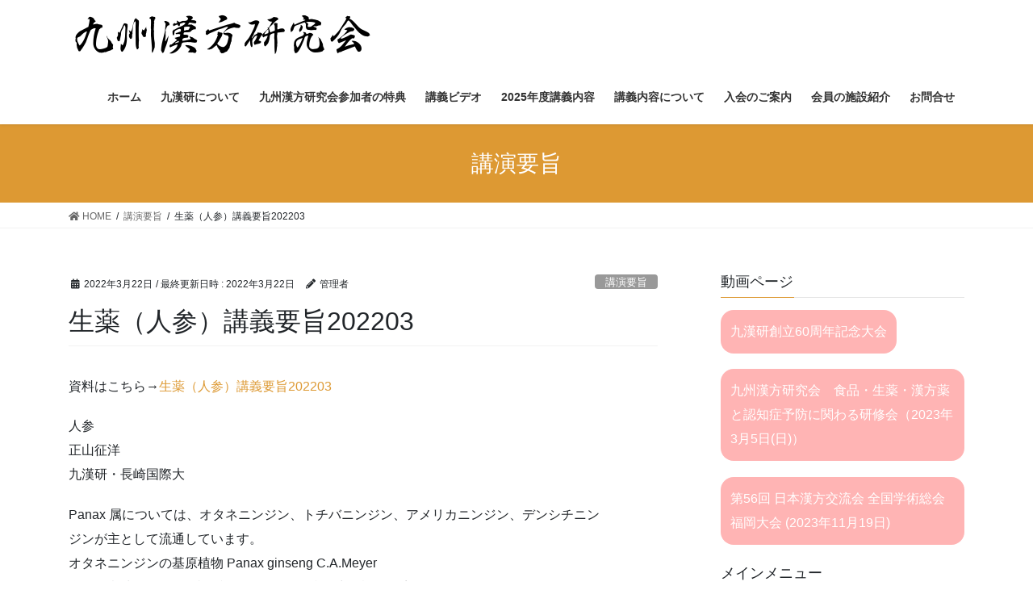

--- FILE ---
content_type: text/html; charset=UTF-8
request_url: https://kyushu-kampo.info/2022/03/22/202203shoyama/
body_size: 17412
content:
<!DOCTYPE html>
<html lang="ja">
<head>
<meta charset="utf-8">
<meta http-equiv="X-UA-Compatible" content="IE=edge">
<meta name="viewport" content="width=device-width, initial-scale=1">
<title>生薬（人参）講義要旨202203 | 九州漢方研究会</title>
<meta name='robots' content='max-image-preview:large' />
<meta name="keywords" content="漢方、勉強会、漢方薬局、漢方医学、漢方研究、福岡漢方、九州漢方" />
<link rel='dns-prefetch' href='//s.w.org' />
<link rel='dns-prefetch' href='//v0.wordpress.com' />
<link rel='dns-prefetch' href='//i0.wp.com' />
<link rel='dns-prefetch' href='//c0.wp.com' />
<link rel="alternate" type="application/rss+xml" title="九州漢方研究会 &raquo; フィード" href="https://kyushu-kampo.info/feed/" />
<link rel="alternate" type="application/rss+xml" title="九州漢方研究会 &raquo; コメントフィード" href="https://kyushu-kampo.info/comments/feed/" />
<meta name="description" content="資料はこちら→生薬（人参）講義要旨202203人参正山征洋九漢研・長崎国際大Panax 属については、オタネニンジン、トチバニンジン、アメリカニンジン、デンシチニンジンが主として流通しています。オタネニンジンの基原植物 Panax ginseng C.A.Meyer学名の意味 Panax: 万病に効く ginseng:人参の中国語の発音からC.A.Meyer: 命名者名神農本草経 上薬意釈神農本草経(浜田、小曾戸著)" />		<script type="text/javascript">
			window._wpemojiSettings = {"baseUrl":"https:\/\/s.w.org\/images\/core\/emoji\/13.1.0\/72x72\/","ext":".png","svgUrl":"https:\/\/s.w.org\/images\/core\/emoji\/13.1.0\/svg\/","svgExt":".svg","source":{"concatemoji":"https:\/\/kyushu-kampo.info\/wp-includes\/js\/wp-emoji-release.min.js?ver=5.8.12"}};
			!function(e,a,t){var n,r,o,i=a.createElement("canvas"),p=i.getContext&&i.getContext("2d");function s(e,t){var a=String.fromCharCode;p.clearRect(0,0,i.width,i.height),p.fillText(a.apply(this,e),0,0);e=i.toDataURL();return p.clearRect(0,0,i.width,i.height),p.fillText(a.apply(this,t),0,0),e===i.toDataURL()}function c(e){var t=a.createElement("script");t.src=e,t.defer=t.type="text/javascript",a.getElementsByTagName("head")[0].appendChild(t)}for(o=Array("flag","emoji"),t.supports={everything:!0,everythingExceptFlag:!0},r=0;r<o.length;r++)t.supports[o[r]]=function(e){if(!p||!p.fillText)return!1;switch(p.textBaseline="top",p.font="600 32px Arial",e){case"flag":return s([127987,65039,8205,9895,65039],[127987,65039,8203,9895,65039])?!1:!s([55356,56826,55356,56819],[55356,56826,8203,55356,56819])&&!s([55356,57332,56128,56423,56128,56418,56128,56421,56128,56430,56128,56423,56128,56447],[55356,57332,8203,56128,56423,8203,56128,56418,8203,56128,56421,8203,56128,56430,8203,56128,56423,8203,56128,56447]);case"emoji":return!s([10084,65039,8205,55357,56613],[10084,65039,8203,55357,56613])}return!1}(o[r]),t.supports.everything=t.supports.everything&&t.supports[o[r]],"flag"!==o[r]&&(t.supports.everythingExceptFlag=t.supports.everythingExceptFlag&&t.supports[o[r]]);t.supports.everythingExceptFlag=t.supports.everythingExceptFlag&&!t.supports.flag,t.DOMReady=!1,t.readyCallback=function(){t.DOMReady=!0},t.supports.everything||(n=function(){t.readyCallback()},a.addEventListener?(a.addEventListener("DOMContentLoaded",n,!1),e.addEventListener("load",n,!1)):(e.attachEvent("onload",n),a.attachEvent("onreadystatechange",function(){"complete"===a.readyState&&t.readyCallback()})),(n=t.source||{}).concatemoji?c(n.concatemoji):n.wpemoji&&n.twemoji&&(c(n.twemoji),c(n.wpemoji)))}(window,document,window._wpemojiSettings);
		</script>
		<style type="text/css">
img.wp-smiley,
img.emoji {
	display: inline !important;
	border: none !important;
	box-shadow: none !important;
	height: 1em !important;
	width: 1em !important;
	margin: 0 .07em !important;
	vertical-align: -0.1em !important;
	background: none !important;
	padding: 0 !important;
}
</style>
	<link rel='stylesheet' id='vkExUnit_common_style-css'  href='https://kyushu-kampo.info/wp-content/plugins/vk-all-in-one-expansion-unit/assets/css/vkExUnit_style_in_bs.css?ver=9.61.0.0' type='text/css' media='all' />
<style id='vkExUnit_common_style-inline-css' type='text/css'>
:root {--ver_page_top_button_url:url(https://kyushu-kampo.info/wp-content/plugins/vk-all-in-one-expansion-unit/assets/images/to-top-btn-icon.svg);}@font-face {font-weight: normal;font-style: normal;font-family: "vk_sns";src: url("https://kyushu-kampo.info/wp-content/plugins/vk-all-in-one-expansion-unit/inc/sns/icons/fonts/vk_sns.eot?-bq20cj");src: url("https://kyushu-kampo.info/wp-content/plugins/vk-all-in-one-expansion-unit/inc/sns/icons/fonts/vk_sns.eot?#iefix-bq20cj") format("embedded-opentype"),url("https://kyushu-kampo.info/wp-content/plugins/vk-all-in-one-expansion-unit/inc/sns/icons/fonts/vk_sns.woff?-bq20cj") format("woff"),url("https://kyushu-kampo.info/wp-content/plugins/vk-all-in-one-expansion-unit/inc/sns/icons/fonts/vk_sns.ttf?-bq20cj") format("truetype"),url("https://kyushu-kampo.info/wp-content/plugins/vk-all-in-one-expansion-unit/inc/sns/icons/fonts/vk_sns.svg?-bq20cj#vk_sns") format("svg");}
</style>
<link rel='stylesheet' id='wp-block-library-css'  href='https://c0.wp.com/c/5.8.12/wp-includes/css/dist/block-library/style.min.css' type='text/css' media='all' />
<style id='wp-block-library-inline-css' type='text/css'>
.has-text-align-justify{text-align:justify;}
</style>
<link rel='stylesheet' id='mediaelement-css'  href='https://c0.wp.com/c/5.8.12/wp-includes/js/mediaelement/mediaelementplayer-legacy.min.css' type='text/css' media='all' />
<link rel='stylesheet' id='wp-mediaelement-css'  href='https://c0.wp.com/c/5.8.12/wp-includes/js/mediaelement/wp-mediaelement.min.css' type='text/css' media='all' />
<link rel='stylesheet' id='biz-cal-style-css'  href='https://kyushu-kampo.info/wp-content/plugins/biz-calendar/biz-cal.css?ver=2.2.0' type='text/css' media='all' />
<link rel='stylesheet' id='bootstrap-4-style-css'  href='https://kyushu-kampo.info/wp-content/themes/lightning/library/bootstrap-4/css/bootstrap.min.css?ver=4.5.0' type='text/css' media='all' />
<link rel='stylesheet' id='lightning-common-style-css'  href='https://kyushu-kampo.info/wp-content/themes/lightning/assets/css/common.css?ver=13.8.13' type='text/css' media='all' />
<style id='lightning-common-style-inline-css' type='text/css'>
/* vk-mobile-nav */:root {--vk-mobile-nav-menu-btn-bg-src: url("https://kyushu-kampo.info/wp-content/themes/lightning/inc/vk-mobile-nav/package/images/vk-menu-btn-black.svg");--vk-mobile-nav-menu-btn-close-bg-src: url("https://kyushu-kampo.info/wp-content/themes/lightning/inc/vk-mobile-nav/package/images/vk-menu-close-black.svg");--vk-menu-acc-icon-open-black-bg-src: url("https://kyushu-kampo.info/wp-content/themes/lightning/inc/vk-mobile-nav/package/images/vk-menu-acc-icon-open-black.svg");--vk-menu-acc-icon-open-white-bg-src: url("https://kyushu-kampo.info/wp-content/themes/lightning/inc/vk-mobile-nav/package/images/vk-menu-acc-icon-open-white.svg");--vk-menu-acc-icon-close-black-bg-src: url("https://kyushu-kampo.info/wp-content/themes/lightning/inc/vk-mobile-nav/package/images/vk-menu-close-black.svg");--vk-menu-acc-icon-close-white-bg-src: url("https://kyushu-kampo.info/wp-content/themes/lightning/inc/vk-mobile-nav/package/images/vk-menu-close-white.svg");}
</style>
<link rel='stylesheet' id='lightning-design-style-css'  href='https://kyushu-kampo.info/wp-content/themes/lightning/design-skin/origin2/css/style.css?ver=13.8.13' type='text/css' media='all' />
<style id='lightning-design-style-inline-css' type='text/css'>
/* ltg common custom */:root {--vk-menu-acc-btn-border-color:#333;--vk-color-primary:#dd9933;--color-key:#dd9933;--color-key-dark:#dd9933;}.bbp-submit-wrapper .button.submit { background-color:#dd9933 ; }.bbp-submit-wrapper .button.submit:hover { background-color:#dd9933 ; }.veu_color_txt_key { color:#dd9933 ; }.veu_color_bg_key { background-color:#dd9933 ; }.veu_color_border_key { border-color:#dd9933 ; }.btn-default { border-color:#dd9933;color:#dd9933;}.btn-default:focus,.btn-default:hover { border-color:#dd9933;background-color: #dd9933; }.wp-block-search__button,.btn-primary { background-color:#dd9933;border-color:#dd9933; }.wp-block-search__button:focus,.wp-block-search__button:hover,.btn-primary:not(:disabled):not(.disabled):active,.btn-primary:focus,.btn-primary:hover { background-color:#dd9933;border-color:#dd9933; }.btn-outline-primary { color : #dd9933 ; border-color:#dd9933; }.btn-outline-primary:not(:disabled):not(.disabled):active,.btn-outline-primary:focus,.btn-outline-primary:hover { color : #fff; background-color:#dd9933;border-color:#dd9933; }a { color:#337ab7; }
.tagcloud a:before { font-family: "Font Awesome 5 Free";content: "\f02b";font-weight: bold; }
.media .media-body .media-heading a:hover { color:#dd9933; }@media (min-width: 768px){.gMenu > li:before,.gMenu > li.menu-item-has-children::after { border-bottom-color:#dd9933 }.gMenu li li { background-color:#dd9933 }.gMenu li li a:hover { background-color:#dd9933; }} /* @media (min-width: 768px) */.page-header { background-color:#dd9933; }h2,.mainSection-title { border-top-color:#dd9933; }h3:after,.subSection-title:after { border-bottom-color:#dd9933; }ul.page-numbers li span.page-numbers.current,.page-link dl .post-page-numbers.current { background-color:#dd9933; }.pager li > a { border-color:#dd9933;color:#dd9933;}.pager li > a:hover { background-color:#dd9933;color:#fff;}.siteFooter { border-top-color:#dd9933; }dt { border-left-color:#dd9933; }:root {--g_nav_main_acc_icon_open_url:url(https://kyushu-kampo.info/wp-content/themes/lightning/inc/vk-mobile-nav/package/images/vk-menu-acc-icon-open-black.svg);--g_nav_main_acc_icon_close_url: url(https://kyushu-kampo.info/wp-content/themes/lightning/inc/vk-mobile-nav/package/images/vk-menu-close-black.svg);--g_nav_sub_acc_icon_open_url: url(https://kyushu-kampo.info/wp-content/themes/lightning/inc/vk-mobile-nav/package/images/vk-menu-acc-icon-open-white.svg);--g_nav_sub_acc_icon_close_url: url(https://kyushu-kampo.info/wp-content/themes/lightning/inc/vk-mobile-nav/package/images/vk-menu-close-white.svg);}
</style>
<link rel='stylesheet' id='vk-blocks-build-css-css'  href='https://kyushu-kampo.info/wp-content/plugins/vk-all-in-one-expansion-unit/inc/vk-blocks/package/build/block-build.css?ver=0.38.6' type='text/css' media='all' />
<link rel='stylesheet' id='lightning-theme-style-css'  href='https://kyushu-kampo.info/wp-content/themes/lightning_child/style.css?ver=13.8.13' type='text/css' media='all' />
<link rel='stylesheet' id='vk-font-awesome-css'  href='https://kyushu-kampo.info/wp-content/themes/lightning/inc/font-awesome/package/versions/5/css/all.min.css?ver=5.13.0' type='text/css' media='all' />
<link rel='stylesheet' id='social-logos-css'  href='https://c0.wp.com/p/jetpack/10.5.3/_inc/social-logos/social-logos.min.css' type='text/css' media='all' />
<link rel='stylesheet' id='jetpack_css-css'  href='https://c0.wp.com/p/jetpack/10.5.3/css/jetpack.css' type='text/css' media='all' />
<script type='text/javascript' id='jetpack_related-posts-js-extra'>
/* <![CDATA[ */
var related_posts_js_options = {"post_heading":"h4"};
/* ]]> */
</script>
<script type='text/javascript' src='https://c0.wp.com/p/jetpack/10.5.3/_inc/build/related-posts/related-posts.min.js' id='jetpack_related-posts-js'></script>
<script type='text/javascript' src='https://c0.wp.com/c/5.8.12/wp-includes/js/jquery/jquery.min.js' id='jquery-core-js'></script>
<script type='text/javascript' src='https://c0.wp.com/c/5.8.12/wp-includes/js/jquery/jquery-migrate.min.js' id='jquery-migrate-js'></script>
<script type='text/javascript' id='biz-cal-script-js-extra'>
/* <![CDATA[ */
var bizcalOptions = {"holiday_title":"","temp_holidays":"","temp_weekdays":"","eventday_title":"\u7814\u4fee\u4f1a\u958b\u50ac\u65e5","eventday_url":"","eventdays":"2017-04-09\r\n2017-05-14\r\n2017-06-11\r\n2017-07-09\r\n2017-08-27\r\n2017-09-03\r\n2017-10-22\r\n2017-11-12\r\n2017-12-10\r\n2018-01-28\r\n2018-02-25\r\n2018-03-25\r\n2018-04-22\r\n2018-05-27\r\n2018-06-24\r\n2018-07-22\r\n2018-08-26\r\n2018-09-16\r\n2018-10-14\r\n2018-11-11\r\n2018-12-09\r\n2019-01-27\r\n2019-02-24\r\n2019-03-24\r\n2019-04-28\r\n2019-05-26\r\n2019-06-23\r\n2019-07-28\r\n2019-08-25\r\n2019-09-15\r\n2019-10-06\r\n2019-11-10\r\n2019-12-08\r\n2020-01-26\r\n2020-02-23\r\n2020-03-22\r\n2020-04-26\t\r\n2020-05-24\t\r\n2020-06-28\t\r\n2020-07-26\t\r\n2020-08-23\t\r\n2020-09-13\t\r\n2020-10-11\t\r\n2020-11-08\t\r\n2020-12-13\t\r\n2021-01-24\t\r\n2021-02-28\t\r\n2021-03-28\r\n2021-04-25\r\n2021-05-23\r\n2021-06-27\r\n2021-07-25\r\n2021-08-22\r\n2021-09-26\r\n2021-10-24\r\n2021-11-28\r\n2021-12-26\r\n2022-01-23\r\n2022-02-27\r\n2022-03-27\r\n2022-04-24\r\n2022-05-22\r\n2022-06-26\r\n2022-07-24\r\n2022-08-28\r\n2022-09-25\r\n2022-10-23\r\n2022-11-27\r\n2022-12-25\r\n2023-01-22\r\n2023-02-26\r\n2023-12-24","month_limit":"\u5236\u9650\u306a\u3057","nextmonthlimit":"12","prevmonthlimit":"12","plugindir":"https:\/\/kyushu-kampo.info\/wp-content\/plugins\/biz-calendar\/","national_holiday":""};
/* ]]> */
</script>
<script type='text/javascript' src='https://kyushu-kampo.info/wp-content/plugins/biz-calendar/calendar.js?ver=2.2.0' id='biz-cal-script-js'></script>
<link rel="https://api.w.org/" href="https://kyushu-kampo.info/wp-json/" /><link rel="alternate" type="application/json" href="https://kyushu-kampo.info/wp-json/wp/v2/posts/4072" /><link rel="EditURI" type="application/rsd+xml" title="RSD" href="https://kyushu-kampo.info/xmlrpc.php?rsd" />
<link rel="wlwmanifest" type="application/wlwmanifest+xml" href="https://kyushu-kampo.info/wp-includes/wlwmanifest.xml" /> 
<meta name="generator" content="WordPress 5.8.12" />
<link rel="canonical" href="https://kyushu-kampo.info/2022/03/22/202203shoyama/" />
<link rel='shortlink' href='https://wp.me/p91Iw3-13G' />
<link rel="alternate" type="application/json+oembed" href="https://kyushu-kampo.info/wp-json/oembed/1.0/embed?url=https%3A%2F%2Fkyushu-kampo.info%2F2022%2F03%2F22%2F202203shoyama%2F" />
<link rel="alternate" type="text/xml+oembed" href="https://kyushu-kampo.info/wp-json/oembed/1.0/embed?url=https%3A%2F%2Fkyushu-kampo.info%2F2022%2F03%2F22%2F202203shoyama%2F&#038;format=xml" />
<!-- [ VK All in One Expansion Unit Common ] -->
<style type="text/css">
.veu_color_txt_key { color:#dd9933 ; }
.veu_color_bg_key { background-color:#dd9933 ; }
.veu_color_border_key { border-color:#dd9933 ; }
a { color:#dd9933 ; }
a:hover { color:#dd9933 ; }
.btn-default { border-color:#dd9933;color:#dd9933;}
.btn-default:focus,
.btn-default:hover { border-color:#dd9933;background-color: #dd9933; }
.btn-primary { background-color:#dd9933;border-color:#dd9933; }
.btn-primary:focus,
.btn-primary:hover { background-color:#dd9933;border-color:#dd9933; }
</style>
<!-- [ / VK All in One Expansion Unit Common ] -->
	<style type='text/css'>img#wpstats{display:none}</style>
	<style id="lightning-color-custom-for-plugins" type="text/css">/* ltg theme common */.color_key_bg,.color_key_bg_hover:hover{background-color: #dd9933;}.color_key_txt,.color_key_txt_hover:hover{color: #dd9933;}.color_key_border,.color_key_border_hover:hover{border-color: #dd9933;}.color_key_dark_bg,.color_key_dark_bg_hover:hover{background-color: #dd9933;}.color_key_dark_txt,.color_key_dark_txt_hover:hover{color: #dd9933;}.color_key_dark_border,.color_key_dark_border_hover:hover{border-color: #dd9933;}</style>
<!-- Jetpack Open Graph Tags -->
<meta property="og:type" content="article" />
<meta property="og:title" content="生薬（人参）講義要旨202203" />
<meta property="og:url" content="https://kyushu-kampo.info/2022/03/22/202203shoyama/" />
<meta property="og:description" content="資料はこちら→生薬（人参）講義要旨202203 人参 正山征洋 九漢研・長崎国際大 Panax 属については、&hellip;" />
<meta property="article:published_time" content="2022-03-22T02:03:58+00:00" />
<meta property="article:modified_time" content="2022-03-22T02:03:58+00:00" />
<meta property="og:site_name" content="九州漢方研究会" />
<meta property="og:image" content="https://i0.wp.com/kyushu-kampo.info/wp-content/uploads/2017/12/cropped-1d2587c4d9589887793fecf2c42583a2.png?fit=512%2C512&#038;ssl=1" />
<meta property="og:image:width" content="512" />
<meta property="og:image:height" content="512" />
<meta property="og:image:alt" content="" />
<meta property="og:locale" content="ja_JP" />
<meta name="twitter:text:title" content="生薬（人参）講義要旨202203" />
<meta name="twitter:image" content="https://i0.wp.com/kyushu-kampo.info/wp-content/uploads/2017/12/cropped-1d2587c4d9589887793fecf2c42583a2.png?fit=240%2C240&amp;ssl=1" />
<meta name="twitter:card" content="summary" />

<!-- End Jetpack Open Graph Tags -->
<!-- [ VK All in One Expansion Unit OGP ] -->
<meta property="og:site_name" content="九州漢方研究会" />
<meta property="og:url" content="https://kyushu-kampo.info/2022/03/22/202203shoyama/" />
<meta property="og:title" content="生薬（人参）講義要旨202203 | 九州漢方研究会" />
<meta property="og:description" content="資料はこちら→生薬（人参）講義要旨202203人参正山征洋九漢研・長崎国際大Panax 属については、オタネニンジン、トチバニンジン、アメリカニンジン、デンシチニンジンが主として流通しています。オタネニンジンの基原植物 Panax ginseng C.A.Meyer学名の意味 Panax: 万病に効く ginseng:人参の中国語の発音からC.A.Meyer: 命名者名神農本草経 上薬意釈神農本草経(浜田、小曾戸著)" />
<meta property="og:type" content="article" />
<!-- [ / VK All in One Expansion Unit OGP ] -->
<!-- [ VK All in One Expansion Unit twitter card ] -->
<meta name="twitter:card" content="summary_large_image">
<meta name="twitter:description" content="資料はこちら→生薬（人参）講義要旨202203人参正山征洋九漢研・長崎国際大Panax 属については、オタネニンジン、トチバニンジン、アメリカニンジン、デンシチニンジンが主として流通しています。オタネニンジンの基原植物 Panax ginseng C.A.Meyer学名の意味 Panax: 万病に効く ginseng:人参の中国語の発音からC.A.Meyer: 命名者名神農本草経 上薬意釈神農本草経(浜田、小曾戸著)">
<meta name="twitter:title" content="生薬（人参）講義要旨202203 | 九州漢方研究会">
<meta name="twitter:url" content="https://kyushu-kampo.info/2022/03/22/202203shoyama/">
	<meta name="twitter:domain" content="kyushu-kampo.info">
	<!-- [ / VK All in One Expansion Unit twitter card ] -->
	<link rel="icon" href="https://i0.wp.com/kyushu-kampo.info/wp-content/uploads/2017/12/cropped-1d2587c4d9589887793fecf2c42583a2.png?fit=32%2C32&#038;ssl=1" sizes="32x32" />
<link rel="icon" href="https://i0.wp.com/kyushu-kampo.info/wp-content/uploads/2017/12/cropped-1d2587c4d9589887793fecf2c42583a2.png?fit=192%2C192&#038;ssl=1" sizes="192x192" />
<link rel="apple-touch-icon" href="https://i0.wp.com/kyushu-kampo.info/wp-content/uploads/2017/12/cropped-1d2587c4d9589887793fecf2c42583a2.png?fit=180%2C180&#038;ssl=1" />
<meta name="msapplication-TileImage" content="https://i0.wp.com/kyushu-kampo.info/wp-content/uploads/2017/12/cropped-1d2587c4d9589887793fecf2c42583a2.png?fit=270%2C270&#038;ssl=1" />

</head>
<body class="post-template-default single single-post postid-4072 single-format-standard post-name-202203shoyama post-type-post sidebar-fix sidebar-fix-priority-top bootstrap4 device-pc fa_v5_css">
<a class="skip-link screen-reader-text" href="#main">コンテンツへスキップ</a>
<a class="skip-link screen-reader-text" href="#vk-mobile-nav">ナビゲーションに移動</a>
<header class="siteHeader">
		<div class="container siteHeadContainer">
		<div class="navbar-header">
						<p class="navbar-brand siteHeader_logo">
			<a href="https://kyushu-kampo.info/">
				<span><img src="https://kyushu-kampo.info/wp-content/uploads/2017/08/logo1.png" alt="九州漢方研究会" /></span>
			</a>
			</p>
					</div>

					<div id="gMenu_outer" class="gMenu_outer">
				<nav class="menu-menu-1-container"><ul id="menu-menu-1" class="menu gMenu vk-menu-acc"><li id="menu-item-25" class="menu-item menu-item-type-custom menu-item-object-custom menu-item-home"><a href="https://kyushu-kampo.info/"><strong class="gMenu_name">ホーム</strong></a></li>
<li id="menu-item-28" class="menu-item menu-item-type-post_type menu-item-object-page"><a href="https://kyushu-kampo.info/course/"><strong class="gMenu_name">九漢研について</strong></a></li>
<li id="menu-item-1507" class="menu-item menu-item-type-post_type menu-item-object-page"><a href="https://kyushu-kampo.info/merit/"><strong class="gMenu_name">九州漢方研究会参加者の特典</strong></a></li>
<li id="menu-item-2813" class="menu-item menu-item-type-post_type menu-item-object-page"><a href="https://kyushu-kampo.info/kinenkouen201809/"><strong class="gMenu_name">講義ビデオ</strong></a></li>
<li id="menu-item-4093" class="menu-item menu-item-type-post_type menu-item-object-page"><a href="https://kyushu-kampo.info/schedule2022/"><strong class="gMenu_name">2025年度講義内容</strong></a></li>
<li id="menu-item-3270" class="menu-item menu-item-type-post_type menu-item-object-page"><a href="https://kyushu-kampo.info/syllabus/"><strong class="gMenu_name">講義内容について</strong></a></li>
<li id="menu-item-27" class="menu-item menu-item-type-post_type menu-item-object-page"><a href="https://kyushu-kampo.info/enrollment/"><strong class="gMenu_name">入会のご案内</strong></a></li>
<li id="menu-item-1510" class="menu-item menu-item-type-post_type menu-item-object-page"><a href="https://kyushu-kampo.info/lecturer/"><strong class="gMenu_name">会員の施設紹介</strong></a></li>
<li id="menu-item-26" class="menu-item menu-item-type-post_type menu-item-object-page"><a href="https://kyushu-kampo.info/contact/"><strong class="gMenu_name">お問合せ</strong></a></li>
</ul></nav>			</div>
			</div>
	</header>

<div class="section page-header"><div class="container"><div class="row"><div class="col-md-12">
<div class="page-header_pageTitle">
講演要旨</div>
</div></div></div></div><!-- [ /.page-header ] -->


<!-- [ .breadSection ] --><div class="section breadSection"><div class="container"><div class="row"><ol class="breadcrumb" itemtype="http://schema.org/BreadcrumbList"><li id="panHome" itemprop="itemListElement" itemscope itemtype="http://schema.org/ListItem"><a itemprop="item" href="https://kyushu-kampo.info/"><span itemprop="name"><i class="fa fa-home"></i> HOME</span></a></li><li itemprop="itemListElement" itemscope itemtype="http://schema.org/ListItem"><a itemprop="item" href="https://kyushu-kampo.info/category/abstract/"><span itemprop="name">講演要旨</span></a></li><li><span>生薬（人参）講義要旨202203</span></li></ol></div></div></div><!-- [ /.breadSection ] -->

<div class="section siteContent">
<div class="container">
<div class="row">

	<div class="col mainSection mainSection-col-two baseSection vk_posts-mainSection" id="main" role="main">
				<article id="post-4072" class="entry entry-full post-4072 post type-post status-publish format-standard hentry category-abstract">

	
	
		<header class="entry-header">
			<div class="entry-meta">


<span class="published entry-meta_items">2022年3月22日</span>

<span class="entry-meta_items entry-meta_updated">/ 最終更新日時 : <span class="updated">2022年3月22日</span></span>


	
	<span class="vcard author entry-meta_items entry-meta_items_author"><span class="fn">管理者</span></span>



<span class="entry-meta_items entry-meta_items_term"><a href="https://kyushu-kampo.info/category/abstract/" class="btn btn-xs btn-primary entry-meta_items_term_button" style="background-color:#999999;border:none;">講演要旨</a></span>
</div>
				<h1 class="entry-title">
											生薬（人参）講義要旨202203									</h1>
		</header>

	
	
	<div class="entry-body">
				<p>資料はこちら→<a href="https://kyushu-kampo.info/wp-content/uploads/2022/03/45ba4941b9b7347bad7a359b6682af84.pdf">生薬（人参）講義要旨202203</a></p>
<p>人参<br />
正山征洋<br />
九漢研・長崎国際大</p>
<p>Panax 属については、オタネニンジン、トチバニンジン、アメリカニンジン、デンシチニン<br />
ジンが主として流通しています。<br />
オタネニンジンの基原植物 Panax ginseng C.A.Meyer<br />
学名の意味 Panax: 万病に効く ginseng:人参の中国語の発音から</p>
<p>C.A.Meyer: 命名者名</p>
<p>神農本草経 上薬<br />
意釈神農本草経(浜田、小曾戸著)<br />
甘 微寒<br />
肝、心、脾、肺、腎の五臓の気を補う<br />
精と神、即ち腎臓にたくわえられている精神的要素の精気と、心臓に蓄えられている精神的<br />
要素の神気の働きを安らかにし、魂と魄(こんぱく)、即ち肝臓に蓄えられている精神的要<br />
素の魂気と、肺臓に蓄えられている精神的要素の魄気の働きを定め、また、直ぐに物事に驚<br />
く精神不安や、すぐにドキドキして胸苦しくなる心臓の動悸をとめ、人に悪い影響を与える<br />
邪気を除き、目が明らか見えるようにし、心孔を開き、つまり、心臓の働きをよくし、智を<br />
益す、つまり、頭の回転を良くする作用が有る。久しく服すれば、だんだんと身の動きが軽<br />
くなり、年齢を延ばせるようになってくる。<br />
アメリカニンジンはカナダ、アメリカ北部に自生していましたが、現在は大量に栽培されて<br />
います。以下が歴史的背景や薬効です。<br />
1711 年 フランス宣教師――ロンドン王立協会――モントリオール在住宣教師へ情報<br />
1716 年 原住民発見<br />
1735 年 Panax quinquefolius Linne の学名<br />
1800 年代 自生株激減、栽培化開始<br />
現在 アメリカ、カナダ、中国へ 1000 トン輸出<br />
中国薬学大典(陳存仁著)<br />
鎮定安神藥<br />
老人唾液分泌促進、口内炎、歯肉炎症、内熱上昇不眠ー内熱低下・安眠、神経衰弱、咳・喀<br />
血<br />
人参の薬性温熱 弱った老人・手足の冷え強い人へ<br />
独参湯受付難い人へ 人参・洋参同量投与ー温熱と清涼が調和ー冷えを治し補身<br />
デンシチニンジン 田七人参 三七人参<br />
学名 Panax notoginseng noto は南のと言う意味<br />
中国高貴薬 止血 抗凝血薬 血栓予防 強壮<br />
中医薬処方:安血飲、化血丹、七宝散<br />
エキスの注射剤<br />
トチバニンジン 竹節人参 竹参 学名 Panax japonicus<br />
人参の代用 去痰 鎮咳 胃<br />
人参の成分<br />
多糖類(中性、酸性):パナキサン類<br />
ポリアセチレン:パナキシトリオール等<br />
フェノール系成分:ケイヒ酸等<br />
アルカロイド類:β-カルボリン系<br />
リグナン類:ゴミシン等<br />
核酸類:アデノシン等<br />
ペプチド類:酸性ペプチド、グルコプロテイン等<br />
サポニン類:ダンマラン系、オレアナン系少数<br />
薬理効果の証明<br />
循環器疾患<br />
高脂質ラット、心筋細胞<br />
アメリカニンジンの茎・葉が抗酸化作用強いー心疾患を改善予測<br />
心筋に障害あるラット<br />
アメリカニンジンの全サポニン投与し障害改善ー虚血症状を介して改善、カルシュウムチ<br />
ャネルをブロック<br />
高脂血症ラット<br />
アメリカニンジンの全サポニン投与し抗凝血作用発現、活性酸素消去酵素を上昇<br />
血糖降下作用<br />
糖尿病マウス<br />
全人参サポニン投与ー血糖値降下作用<br />
ギンセノシド Rb1 投与ー血糖降下作用、インスリン感度上昇作用<br />
インスリン感受性細胞<br />
ギンセノシド Rb1 投与ーインスリンのシグナリングを活性化ーグルコースの移動を活性化<br />
ギンセノシド Rb1 投与ー糖添加によりインスリン分泌を活性化ー血糖値を低下<br />
ノーマル、アロキサン誘導糖尿病マウス<br />
アメリカニンジンから単離したポリサッカライドー血糖値を低下</p>
<p>抗腫瘍活性<br />
ヒト肺がん細胞<br />
アメリカニンジンエキスー抗肺がん活性、紅参がより効果的<br />
ヒト大腸がん細胞<br />
アメリカニンジンエキスー抗大腸がん活性、紅参がより効果的<br />
In vitro, in vivo 研究多数<br />
ギンセノシド Rg3<br />
臨床を経て抗がん剤(がん転移阻害剤)<br />
脳神経系 細胞・動物実験<br />
人参とその成分がインビボ、インビトロ実験で神経細胞の伸長と神経細胞死の抑制を行う<br />
ことを示している12)。ジンセノシド Rb1とRg1がコリントランスフェレースレベルを<br />
高めることから、記憶を高め認知症に有効と結論している13)。<br />
スコポラミン投与により記憶障害をおこした老齢および脳障害ラットを用いて、ジンセノ<br />
シド類の認知機能を検討し、人参の記憶学習促進効果を明らかにしている14)。<br />
ジンセノシド Rc が SIRT1タンパクとアフィニティーを持つことをドッキング実験で確認<br />
38)。心筋細胞と神経細胞を用いて実験を進め、ジンセノシド Rc が SIRT1タンパクのアク<br />
チベーターで、ミトコンドリアのダメージを保護することにより神経細胞のエネルギー代<br />
謝を促進し認知機能を高めると解釈。<br />
神経障害の回復に田七人参エキスを注射することが多々あるがそのメカニズムは不明。ラ<br />
ットに中大脳動脈閉塞手術 7,14,28 日後における脳機能と Nogo-A 等関連因子(神経軸<br />
索伸長阻害)の発現を観察。7 日後には因子が増加し14、21 日にピークに達し以後高い<br />
レベルを維持。一方、田七人参サポニンを投与した群では上記因子が減少。このことから田<br />
七人参サポニンは Nogo-A タンパク等の発現を抑制し脳梗塞を改善。<br />
田七人参のノトジンセノシド R1 を経口前投与し、ラットに脳梗塞を起こし、梗塞部位のア<br />
ポトーシスをチェックし、ノトジンセノシド R1 がアポトーシス阻害作用により脳梗塞を予<br />
防することを解明。<br />
アポトーシスは酸化作用、炎症作用、セラミドの産生、アポトーシス関連因子の促進等で起<br />
こる。予防はグルタチオンを増やす等。<br />
ノックアウト・アルツハイマーモデルマウスを用いてノトジンセノシドR1(田七人参固有<br />
成分;上図)のアルツハイマーに対する効果を調査。5mg or 50mg/kg/日を3ヶ月経口投<br />
与し、動態、脳神経病理学、アミロイドタンパクの状態を調査。認知機能を高め、アセチル<br />
コリンを造る酵素の発現を増加、アミロイドタンパク蓄積を抑制、インスリン分解酵素を阻<br />
害。以上の結果からノトジンセノシドR1は認知症予防に有効と結論。<br />
Lee 等は人参とその成分がインビボ、インビトロ実験で神経細胞の成長と神経細胞死の抑制<br />
を行うことを示している12)。</p>
<p>ジンセノシド Rb1とRg1がコリントランスフェレースレベルを高めることから、記憶<br />
を高め認知症に有効と結論している13)。<br />
スコポラミン投与により記憶障害をおこした老齢および脳障害ラットを用いて、ジンセノ<br />
シドの認知機能を検討し、人参の記憶学習促進効果を明らかにしている14)。<br />
Itoh らはジンセノシド類が大脳皮質にドパミンとノルエピネフリンを増加させることから<br />
人参が認知処理や感覚運動機能の統合に役立つことを明らかにしている15)</p>
<p>脳血管性認知症モデルマウスを用いた場合、アポトーシス抑制因子、例えば BCL-2 や HSP-<br />
70 は減少し、促進因子 BAX,P53 は増加する。一方、ジンセノシド Rg2(2.5,5,10</p>
<p>mg/kg)を投与した場合、 BCL-2 や HSP-70 は増加し、 BAX,P53 は減少した。この結<br />
果、ジンセノシド Rg2 は抗アポトーシスに関与したメカニズムにより神経活動や記憶力を<br />
改善すると結論した 16)<br />
人参の臨床<br />
97 名のアルツハイマー患者を対象として12週間のダブルブラインド臨床試験(58名人<br />
参粉末 4.5g/日投与群、39 名無投与コントロール群)<br />
人参パウダー投与群は上記評価で改善がみられ、人参投与を中止するとコントロール群と<br />
同様となった<br />
以上から、人参パウダー4.5g/日投与は AD の認知機能に対して臨床応用可能と結論してい<br />
る<br />
まとめ 人参・アメリカニンジン・田七人参<br />
(ジンセノシド類)の薬理効果<br />
循環器疾患改善作用<br />
抗腫瘍活性<br />
血糖値下降作用<br />
脳梗塞予防・改善<br />
神経細胞死の予防<br />
アセチルコリン量を保持<br />
抗認知活性</p>
<div class="sharedaddy sd-sharing-enabled"><div class="robots-nocontent sd-block sd-social sd-social-icon-text sd-sharing"><h3 class="sd-title">共有:</h3><div class="sd-content"><ul><li class="share-twitter"><a rel="nofollow noopener noreferrer" data-shared="sharing-twitter-4072" class="share-twitter sd-button share-icon" href="https://kyushu-kampo.info/2022/03/22/202203shoyama/?share=twitter" target="_blank" title="クリックして Twitter で共有"><span>Twitter</span></a></li><li class="share-facebook"><a rel="nofollow noopener noreferrer" data-shared="sharing-facebook-4072" class="share-facebook sd-button share-icon" href="https://kyushu-kampo.info/2022/03/22/202203shoyama/?share=facebook" target="_blank" title="Facebook で共有するにはクリックしてください"><span>Facebook</span></a></li><li class="share-end"></li></ul></div></div></div>
<div id='jp-relatedposts' class='jp-relatedposts' >
	
</div><div class="veu_socialSet veu_socialSet-position-after veu_contentAddSection"><script>window.twttr=(function(d,s,id){var js,fjs=d.getElementsByTagName(s)[0],t=window.twttr||{};if(d.getElementById(id))return t;js=d.createElement(s);js.id=id;js.src="https://platform.twitter.com/widgets.js";fjs.parentNode.insertBefore(js,fjs);t._e=[];t.ready=function(f){t._e.push(f);};return t;}(document,"script","twitter-wjs"));</script><ul><li class="sb_facebook sb_icon"><a href="//www.facebook.com/sharer.php?src=bm&u=https%3A%2F%2Fkyushu-kampo.info%2F2022%2F03%2F22%2F202203shoyama%2F&amp;t=%E7%94%9F%E8%96%AC%EF%BC%88%E4%BA%BA%E5%8F%82%EF%BC%89%E8%AC%9B%E7%BE%A9%E8%A6%81%E6%97%A8202203+%7C+%E4%B9%9D%E5%B7%9E%E6%BC%A2%E6%96%B9%E7%A0%94%E7%A9%B6%E4%BC%9A" target="_blank" onclick="window.open(this.href,'FBwindow','width=650,height=450,menubar=no,toolbar=no,scrollbars=yes');return false;"><span class="vk_icon_w_r_sns_fb icon_sns"></span><span class="sns_txt">Facebook</span><span class="veu_count_sns_fb"></span></a></li><li class="sb_twitter sb_icon"><a href="//twitter.com/intent/tweet?url=https%3A%2F%2Fkyushu-kampo.info%2F2022%2F03%2F22%2F202203shoyama%2F&amp;text=%E7%94%9F%E8%96%AC%EF%BC%88%E4%BA%BA%E5%8F%82%EF%BC%89%E8%AC%9B%E7%BE%A9%E8%A6%81%E6%97%A8202203+%7C+%E4%B9%9D%E5%B7%9E%E6%BC%A2%E6%96%B9%E7%A0%94%E7%A9%B6%E4%BC%9A" target="_blank" ><span class="vk_icon_w_r_sns_twitter icon_sns"></span><span class="sns_txt">twitter</span></a></li></ul></div><!-- [ /.socialSet ] -->			</div>

	
	
	
	
		<div class="entry-footer">

			<div class="entry-meta-dataList"><dl><dt>カテゴリー</dt><dd><a href="https://kyushu-kampo.info/category/abstract/">講演要旨</a></dd></dl></div>
		</div><!-- [ /.entry-footer ] -->
	
	
			
	
		
		
		
		
	
	
</article><!-- [ /#post-4072 ] -->


	<div class="vk_posts postNextPrev">

		<div id="post-4068" class="vk_post vk_post-postType-post card card-post card-horizontal card-sm vk_post-col-xs-12 vk_post-col-sm-12 vk_post-col-md-6 post-4068 post type-post status-publish format-standard hentry category-abstract"><div class="row no-gutters card-horizontal-inner-row"><div class="col-5 card-img-outer"><div class="vk_post_imgOuter" style="background-image:url(https://kyushu-kampo.info/wp-content/themes/lightning/assets/images/no-image.png)"><a href="https://kyushu-kampo.info/2022/03/22/202203saito/"><div class="card-img-overlay"><span class="vk_post_imgOuter_singleTermLabel" style="color:#fff;background-color:#999999">講演要旨</span></div><img src="https://kyushu-kampo.info/wp-content/themes/lightning/assets/images/no-image.png" alt="" class="vk_post_imgOuter_img card-img card-img-use-bg" loading="lazy" /></a></div><!-- [ /.vk_post_imgOuter ] --></div><!-- /.col --><div class="col-7"><div class="vk_post_body card-body"><p class="postNextPrev_label">前の記事</p><h5 class="vk_post_title card-title"><a href="https://kyushu-kampo.info/2022/03/22/202203saito/">202203生薬解説講義要旨</a></h5><div class="vk_post_date card-date published">2022年3月22日</div></div><!-- [ /.card-body ] --></div><!-- /.col --></div><!-- [ /.row ] --></div><!-- [ /.card ] -->
		<div id="post-4213" class="vk_post vk_post-postType-post card card-post card-horizontal card-sm vk_post-col-xs-12 vk_post-col-sm-12 vk_post-col-md-6 card-horizontal-reverse postNextPrev_next post-4213 post type-post status-publish format-standard has-post-thumbnail hentry category-8"><div class="row no-gutters card-horizontal-inner-row"><div class="col-5 card-img-outer"><div class="vk_post_imgOuter"><a href="https://kyushu-kampo.info/2022/07/02/art36/"><div class="card-img-overlay"><span class="vk_post_imgOuter_singleTermLabel" style="color:#fff;background-color:#999999">長崎国際大学 正山征洋先生所蔵 ボタニカルアート</span></div><img width="300" height="169" src="https://i0.wp.com/kyushu-kampo.info/wp-content/uploads/2022/07/Art36.jpg?fit=300%2C169&amp;ssl=1" class="vk_post_imgOuter_img card-img card-img-use-bg wp-post-image" alt="ウコン" loading="lazy" data-attachment-id="4206" data-permalink="https://kyushu-kampo.info/art/art36/" data-orig-file="https://i0.wp.com/kyushu-kampo.info/wp-content/uploads/2022/07/Art36.jpg?fit=959%2C541&amp;ssl=1" data-orig-size="959,541" data-comments-opened="0" data-image-meta="{&quot;aperture&quot;:&quot;0&quot;,&quot;credit&quot;:&quot;&quot;,&quot;camera&quot;:&quot;&quot;,&quot;caption&quot;:&quot;&quot;,&quot;created_timestamp&quot;:&quot;0&quot;,&quot;copyright&quot;:&quot;&quot;,&quot;focal_length&quot;:&quot;0&quot;,&quot;iso&quot;:&quot;0&quot;,&quot;shutter_speed&quot;:&quot;0&quot;,&quot;title&quot;:&quot;&quot;,&quot;orientation&quot;:&quot;0&quot;}" data-image-title="ウコン" data-image-description="" data-image-caption="&lt;p&gt;ウコン&lt;/p&gt;
" data-medium-file="https://i0.wp.com/kyushu-kampo.info/wp-content/uploads/2022/07/Art36.jpg?fit=300%2C169&amp;ssl=1" data-large-file="https://i0.wp.com/kyushu-kampo.info/wp-content/uploads/2022/07/Art36.jpg?fit=959%2C541&amp;ssl=1" /></a></div><!-- [ /.vk_post_imgOuter ] --></div><!-- /.col --><div class="col-7"><div class="vk_post_body card-body"><p class="postNextPrev_label">次の記事</p><h5 class="vk_post_title card-title"><a href="https://kyushu-kampo.info/2022/07/02/art36/">ウコン</a></h5><div class="vk_post_date card-date published">2022年7月2日</div></div><!-- [ /.card-body ] --></div><!-- /.col --></div><!-- [ /.row ] --></div><!-- [ /.card ] -->
		</div>
					</div><!-- [ /.mainSection ] -->

			<div class="col subSection sideSection sideSection-col-two baseSection">
						<aside class="widget widget_text" id="text-3"><h1 class="widget-title subSection-title">動画ページ</h1>			<div class="textwidget"><p><a class="mybtn" href="https://kyushu-kampo.info/kinenkouen201809/">九漢研創立60周年記念大会</a></p>
<p><a class="mybtn" href="https://kyushu-kampo.info/20230305-2/">九州漢方研究会　食品・生薬・漢方薬と認知症予防に関わる研修会（2023年3月5日(日)）</a></p>
<p><a class="mybtn" href="https://kyushu-kampo.info/20231119-2/">第56回 日本漢方交流会 全国学術総会 福岡大会 (2023年11月19日)</a></p>
</div>
		</aside><aside class="widget widget_nav_menu" id="nav_menu-2"><h1 class="widget-title subSection-title">メインメニュー</h1><div class="menu-side-container"><ul id="menu-side" class="menu"><li id="menu-item-273" class="menu-item menu-item-type-custom menu-item-object-custom menu-item-home menu-item-273"><a href="https://kyushu-kampo.info/">ホーム</a></li>
<li id="menu-item-278" class="menu-item menu-item-type-post_type menu-item-object-page menu-item-278"><a href="https://kyushu-kampo.info/course/">九漢研について</a></li>
<li id="menu-item-1443" class="menu-item menu-item-type-post_type menu-item-object-page menu-item-1443"><a href="https://kyushu-kampo.info/merit/">九州漢方研究会参加者の特典</a></li>
<li id="menu-item-2814" class="menu-item menu-item-type-post_type menu-item-object-page menu-item-2814"><a href="https://kyushu-kampo.info/kinenkouen201809/">講義ビデオ</a></li>
<li id="menu-item-4092" class="menu-item menu-item-type-post_type menu-item-object-page menu-item-4092"><a href="https://kyushu-kampo.info/schedule2022/">2025年度講義内容</a></li>
<li id="menu-item-3271" class="menu-item menu-item-type-post_type menu-item-object-page menu-item-3271"><a href="https://kyushu-kampo.info/syllabus/">講義内容について</a></li>
<li id="menu-item-277" class="menu-item menu-item-type-post_type menu-item-object-page menu-item-277"><a href="https://kyushu-kampo.info/enrollment/">入会のご案内</a></li>
<li id="menu-item-1458" class="menu-item menu-item-type-post_type menu-item-object-page menu-item-1458"><a href="https://kyushu-kampo.info/art/">薬草のボタニカルアート</a></li>
<li id="menu-item-1493" class="menu-item menu-item-type-taxonomy menu-item-object-category menu-item-1493"><a href="https://kyushu-kampo.info/category/%e7%a0%94%e4%bf%ae%e4%bc%9a%e3%81%ae%e5%a0%b1%e5%91%8a/">研修会の報告</a></li>
<li id="menu-item-279" class="menu-item menu-item-type-post_type menu-item-object-page menu-item-279"><a href="https://kyushu-kampo.info/lecturer/">会員の施設紹介</a></li>
<li id="menu-item-3461" class="menu-item menu-item-type-post_type menu-item-object-page menu-item-3461"><a href="https://kyushu-kampo.info/abstract/">講演要旨まとめ</a></li>
</ul></div></aside>		<aside class="widget widget_wp_widget_vk_taxonomy_list" id="wp_widget_vk_taxonomy_list-2">		<div class="sideWidget widget_taxonomies widget_nav_menu">
			<h1 class="widget-title subSection-title">カテゴリー</h1>			<ul class="localNavi">
					<li class="cat-item cat-item-10"><a href="https://kyushu-kampo.info/category/%e3%82%b3%e3%83%ad%e3%83%8a%e3%82%a6%e3%82%a3%e3%83%ab%e3%82%b9%e6%83%85%e5%a0%b1/">コロナウィルス情報</a>
</li>
	<li class="cat-item cat-item-1"><a href="https://kyushu-kampo.info/category/report/">九漢研からのご案内</a>
</li>
	<li class="cat-item cat-item-4"><a href="https://kyushu-kampo.info/category/%e7%a0%94%e4%bf%ae%e4%bc%9a%e3%81%ae%e4%ba%88%e5%ae%9a/">研修会の予定</a>
</li>
	<li class="cat-item cat-item-7"><a href="https://kyushu-kampo.info/category/%e7%a0%94%e4%bf%ae%e4%bc%9a%e3%81%ae%e5%a0%b1%e5%91%8a/">研修会の報告</a>
</li>
	<li class="cat-item cat-item-11"><a href="https://kyushu-kampo.info/category/abstract/">講演要旨</a>
</li>
	<li class="cat-item cat-item-8"><a href="https://kyushu-kampo.info/category/%e9%95%b7%e5%b4%8e%e5%9b%bd%e9%9a%9b%e5%a4%a7%e5%ad%a6-%e6%ad%a3%e5%b1%b1%e5%be%81%e6%b4%8b%e5%85%88%e7%94%9f%e6%89%80%e8%94%b5-%e3%83%9c%e3%82%bf%e3%83%8b%e3%82%ab%e3%83%ab%e3%82%a2%e3%83%bc%e3%83%88/">長崎国際大学 正山征洋先生所蔵 ボタニカルアート</a>
</li>
			</ul>
		</div>
		</aside>		<aside class="widget widget_bizcalendar" id="bizcalendar-2"><h1 class="widget-title subSection-title">研修会予定日</h1><div id='biz_calendar'></div></aside><aside class="widget widget_vkexunit_post_list" id="vkexunit_post_list-2"><div class="veu_postList pt_0"><h1 class="widget-title subSection-title">最新記事</h1><div class="postList postList_miniThumb">
<div class="postList_item" id="post-4535">
				<div class="postList_thumbnail">
		<a href="https://kyushu-kampo.info/2023/01/07/art39/">
			<img width="150" height="150" src="https://i0.wp.com/kyushu-kampo.info/wp-content/uploads/2023/01/Art39.jpg?resize=150%2C150&amp;ssl=1" class="attachment-thumbnail size-thumbnail wp-post-image" alt="" loading="lazy" srcset="https://i0.wp.com/kyushu-kampo.info/wp-content/uploads/2023/01/Art39.jpg?resize=150%2C150&amp;ssl=1 150w, https://i0.wp.com/kyushu-kampo.info/wp-content/uploads/2023/01/Art39.jpg?zoom=2&amp;resize=150%2C150&amp;ssl=1 300w, https://i0.wp.com/kyushu-kampo.info/wp-content/uploads/2023/01/Art39.jpg?zoom=3&amp;resize=150%2C150&amp;ssl=1 450w" sizes="(max-width: 150px) 100vw, 150px" data-attachment-id="4531" data-permalink="https://kyushu-kampo.info/art/art39/" data-orig-file="https://i0.wp.com/kyushu-kampo.info/wp-content/uploads/2023/01/Art39.jpg?fit=718%2C403&amp;ssl=1" data-orig-size="718,403" data-comments-opened="0" data-image-meta="{&quot;aperture&quot;:&quot;0&quot;,&quot;credit&quot;:&quot;&quot;,&quot;camera&quot;:&quot;&quot;,&quot;caption&quot;:&quot;&quot;,&quot;created_timestamp&quot;:&quot;0&quot;,&quot;copyright&quot;:&quot;&quot;,&quot;focal_length&quot;:&quot;0&quot;,&quot;iso&quot;:&quot;0&quot;,&quot;shutter_speed&quot;:&quot;0&quot;,&quot;title&quot;:&quot;&quot;,&quot;orientation&quot;:&quot;0&quot;}" data-image-title="Art39" data-image-description="" data-image-caption="" data-medium-file="https://i0.wp.com/kyushu-kampo.info/wp-content/uploads/2023/01/Art39.jpg?fit=300%2C168&amp;ssl=1" data-large-file="https://i0.wp.com/kyushu-kampo.info/wp-content/uploads/2023/01/Art39.jpg?fit=718%2C403&amp;ssl=1" />		</a>
		</div><!-- [ /.postList_thumbnail ] -->
		<div class="postList_body">
		<div class="postList_title entry-title"><a href="https://kyushu-kampo.info/2023/01/07/art39/">芍薬</a></div><div class="published postList_date postList_meta_items">2023年1月7日</div>	</div><!-- [ /.postList_body ] -->
</div>
		
<div class="postList_item" id="post-4307">
				<div class="postList_thumbnail">
		<a href="https://kyushu-kampo.info/2022/09/11/art38/">
			<img width="150" height="150" src="https://i0.wp.com/kyushu-kampo.info/wp-content/uploads/2022/09/Art38.jpg?resize=150%2C150&amp;ssl=1" class="attachment-thumbnail size-thumbnail wp-post-image" alt="" loading="lazy" srcset="https://i0.wp.com/kyushu-kampo.info/wp-content/uploads/2022/09/Art38.jpg?resize=150%2C150&amp;ssl=1 150w, https://i0.wp.com/kyushu-kampo.info/wp-content/uploads/2022/09/Art38.jpg?zoom=2&amp;resize=150%2C150&amp;ssl=1 300w, https://i0.wp.com/kyushu-kampo.info/wp-content/uploads/2022/09/Art38.jpg?zoom=3&amp;resize=150%2C150&amp;ssl=1 450w" sizes="(max-width: 150px) 100vw, 150px" data-attachment-id="4304" data-permalink="https://kyushu-kampo.info/art/art38/" data-orig-file="https://i0.wp.com/kyushu-kampo.info/wp-content/uploads/2022/09/Art38.jpg?fit=1277%2C709&amp;ssl=1" data-orig-size="1277,709" data-comments-opened="0" data-image-meta="{&quot;aperture&quot;:&quot;0&quot;,&quot;credit&quot;:&quot;&quot;,&quot;camera&quot;:&quot;&quot;,&quot;caption&quot;:&quot;&quot;,&quot;created_timestamp&quot;:&quot;0&quot;,&quot;copyright&quot;:&quot;&quot;,&quot;focal_length&quot;:&quot;0&quot;,&quot;iso&quot;:&quot;0&quot;,&quot;shutter_speed&quot;:&quot;0&quot;,&quot;title&quot;:&quot;&quot;,&quot;orientation&quot;:&quot;0&quot;}" data-image-title="川骨" data-image-description="" data-image-caption="&lt;p&gt;川骨&lt;/p&gt;
" data-medium-file="https://i0.wp.com/kyushu-kampo.info/wp-content/uploads/2022/09/Art38.jpg?fit=300%2C167&amp;ssl=1" data-large-file="https://i0.wp.com/kyushu-kampo.info/wp-content/uploads/2022/09/Art38.jpg?fit=1024%2C569&amp;ssl=1" />		</a>
		</div><!-- [ /.postList_thumbnail ] -->
		<div class="postList_body">
		<div class="postList_title entry-title"><a href="https://kyushu-kampo.info/2022/09/11/art38/">川骨</a></div><div class="published postList_date postList_meta_items">2022年9月11日</div>	</div><!-- [ /.postList_body ] -->
</div>
		
<div class="postList_item" id="post-4216">
				<div class="postList_thumbnail">
		<a href="https://kyushu-kampo.info/2022/07/02/art37/">
			<img width="150" height="150" src="https://i0.wp.com/kyushu-kampo.info/wp-content/uploads/2022/07/Art37.jpg?resize=150%2C150&amp;ssl=1" class="attachment-thumbnail size-thumbnail wp-post-image" alt="ヘラオオバコ" loading="lazy" srcset="https://i0.wp.com/kyushu-kampo.info/wp-content/uploads/2022/07/Art37.jpg?resize=150%2C150&amp;ssl=1 150w, https://i0.wp.com/kyushu-kampo.info/wp-content/uploads/2022/07/Art37.jpg?zoom=2&amp;resize=150%2C150&amp;ssl=1 300w, https://i0.wp.com/kyushu-kampo.info/wp-content/uploads/2022/07/Art37.jpg?zoom=3&amp;resize=150%2C150&amp;ssl=1 450w" sizes="(max-width: 150px) 100vw, 150px" data-attachment-id="4208" data-permalink="https://kyushu-kampo.info/art/art37/" data-orig-file="https://i0.wp.com/kyushu-kampo.info/wp-content/uploads/2022/07/Art37.jpg?fit=963%2C539&amp;ssl=1" data-orig-size="963,539" data-comments-opened="0" data-image-meta="{&quot;aperture&quot;:&quot;0&quot;,&quot;credit&quot;:&quot;&quot;,&quot;camera&quot;:&quot;&quot;,&quot;caption&quot;:&quot;&quot;,&quot;created_timestamp&quot;:&quot;0&quot;,&quot;copyright&quot;:&quot;&quot;,&quot;focal_length&quot;:&quot;0&quot;,&quot;iso&quot;:&quot;0&quot;,&quot;shutter_speed&quot;:&quot;0&quot;,&quot;title&quot;:&quot;&quot;,&quot;orientation&quot;:&quot;1&quot;}" data-image-title="ヘラオオバコ" data-image-description="" data-image-caption="&lt;p&gt;ヘラオオバコ&lt;/p&gt;
" data-medium-file="https://i0.wp.com/kyushu-kampo.info/wp-content/uploads/2022/07/Art37.jpg?fit=300%2C168&amp;ssl=1" data-large-file="https://i0.wp.com/kyushu-kampo.info/wp-content/uploads/2022/07/Art37.jpg?fit=963%2C539&amp;ssl=1" />		</a>
		</div><!-- [ /.postList_thumbnail ] -->
		<div class="postList_body">
		<div class="postList_title entry-title"><a href="https://kyushu-kampo.info/2022/07/02/art37/">ヘラオオバコ</a></div><div class="published postList_date postList_meta_items">2022年7月2日</div>	</div><!-- [ /.postList_body ] -->
</div>
		</div></div></aside><aside class="widget widget_text" id="text-2"><h1 class="widget-title subSection-title">リンク先</h1>			<div class="textwidget"><div style="width: 299px" class="wp-caption alignnone"><a href="https://kampo.info/" target="_blank" rel="noopener"><img loading="lazy" src="https://i0.wp.com/kyushu-kampo.info/wp-content/uploads/2017/12/sirusi.jpg?resize=289%2C200&#038;ssl=1" alt="日本漢方交流会" width="289" height="200" data-recalc-dims="1" /></a><p class="wp-caption-text">日本漢方交流会</p></div>
<div style="width: 490px" class="wp-caption alignnone"><a href="http://www.jpec.or.jp/index.html" target="_blank" rel="noopener"><img loading="lazy" src="https://i0.wp.com/kyushu-kampo.info/wp-content/uploads/2019/03/jpec.png?resize=480%2C87&#038;ssl=1" alt="日本薬剤師研修センター" width="480" height="87" data-recalc-dims="1" /></a><p class="wp-caption-text">日本薬剤師研修センター</p></div>
<div style="width: 650px" class="wp-caption alignnone"><a href="https://kanpolibrary.jimdofree.com/" target="_blank" rel="noopener"><img loading="lazy" src="https://i0.wp.com/kyushu-kampo.info/wp-content/uploads/2019/01/1547437750.jpg?resize=640%2C427&#038;ssl=1" alt="福岡漢方図書館" width="640" height="427" data-recalc-dims="1" /></a><p class="wp-caption-text">福岡漢方図書館</p></div>
<p>&nbsp;</p>
</div>
		</aside><aside class="widget widget_block widget_search" id="block-2"><form role="search" method="get" action="https://kyushu-kampo.info/" class="wp-block-search__button-outside wp-block-search__text-button wp-block-search"><label for="wp-block-search__input-1" class="wp-block-search__label">検索</label><div class="wp-block-search__inside-wrapper"><input type="search" id="wp-block-search__input-1" class="wp-block-search__input" name="s" value="" placeholder=""  required /><button type="submit" class="wp-block-search__button ">検索</button></div></form></aside>

<aside class="widget widget_postlist">
<h1 class="subSection-title">最近の投稿</h1>

  <div class="media">

	
	  <div class="media-left postList_thumbnail">
		<a href="https://kyushu-kampo.info/2023/01/07/art39/">
		<img width="150" height="150" src="https://i0.wp.com/kyushu-kampo.info/wp-content/uploads/2023/01/Art39.jpg?resize=150%2C150&amp;ssl=1" class="attachment-thumbnail size-thumbnail wp-post-image" alt="" loading="lazy" srcset="https://i0.wp.com/kyushu-kampo.info/wp-content/uploads/2023/01/Art39.jpg?resize=150%2C150&amp;ssl=1 150w, https://i0.wp.com/kyushu-kampo.info/wp-content/uploads/2023/01/Art39.jpg?zoom=2&amp;resize=150%2C150&amp;ssl=1 300w, https://i0.wp.com/kyushu-kampo.info/wp-content/uploads/2023/01/Art39.jpg?zoom=3&amp;resize=150%2C150&amp;ssl=1 450w" sizes="(max-width: 150px) 100vw, 150px" data-attachment-id="4531" data-permalink="https://kyushu-kampo.info/art/art39/" data-orig-file="https://i0.wp.com/kyushu-kampo.info/wp-content/uploads/2023/01/Art39.jpg?fit=718%2C403&amp;ssl=1" data-orig-size="718,403" data-comments-opened="0" data-image-meta="{&quot;aperture&quot;:&quot;0&quot;,&quot;credit&quot;:&quot;&quot;,&quot;camera&quot;:&quot;&quot;,&quot;caption&quot;:&quot;&quot;,&quot;created_timestamp&quot;:&quot;0&quot;,&quot;copyright&quot;:&quot;&quot;,&quot;focal_length&quot;:&quot;0&quot;,&quot;iso&quot;:&quot;0&quot;,&quot;shutter_speed&quot;:&quot;0&quot;,&quot;title&quot;:&quot;&quot;,&quot;orientation&quot;:&quot;0&quot;}" data-image-title="Art39" data-image-description="" data-image-caption="" data-medium-file="https://i0.wp.com/kyushu-kampo.info/wp-content/uploads/2023/01/Art39.jpg?fit=300%2C168&amp;ssl=1" data-large-file="https://i0.wp.com/kyushu-kampo.info/wp-content/uploads/2023/01/Art39.jpg?fit=718%2C403&amp;ssl=1" />		</a>
	  </div>

	
	<div class="media-body">
	  <h4 class="media-heading"><a href="https://kyushu-kampo.info/2023/01/07/art39/">芍薬</a></h4>
	  <div class="published entry-meta_items">2023年1月7日</div>
	</div>
  </div>


  <div class="media">

	
	  <div class="media-left postList_thumbnail">
		<a href="https://kyushu-kampo.info/2022/09/11/art38/">
		<img width="150" height="150" src="https://i0.wp.com/kyushu-kampo.info/wp-content/uploads/2022/09/Art38.jpg?resize=150%2C150&amp;ssl=1" class="attachment-thumbnail size-thumbnail wp-post-image" alt="" loading="lazy" srcset="https://i0.wp.com/kyushu-kampo.info/wp-content/uploads/2022/09/Art38.jpg?resize=150%2C150&amp;ssl=1 150w, https://i0.wp.com/kyushu-kampo.info/wp-content/uploads/2022/09/Art38.jpg?zoom=2&amp;resize=150%2C150&amp;ssl=1 300w, https://i0.wp.com/kyushu-kampo.info/wp-content/uploads/2022/09/Art38.jpg?zoom=3&amp;resize=150%2C150&amp;ssl=1 450w" sizes="(max-width: 150px) 100vw, 150px" data-attachment-id="4304" data-permalink="https://kyushu-kampo.info/art/art38/" data-orig-file="https://i0.wp.com/kyushu-kampo.info/wp-content/uploads/2022/09/Art38.jpg?fit=1277%2C709&amp;ssl=1" data-orig-size="1277,709" data-comments-opened="0" data-image-meta="{&quot;aperture&quot;:&quot;0&quot;,&quot;credit&quot;:&quot;&quot;,&quot;camera&quot;:&quot;&quot;,&quot;caption&quot;:&quot;&quot;,&quot;created_timestamp&quot;:&quot;0&quot;,&quot;copyright&quot;:&quot;&quot;,&quot;focal_length&quot;:&quot;0&quot;,&quot;iso&quot;:&quot;0&quot;,&quot;shutter_speed&quot;:&quot;0&quot;,&quot;title&quot;:&quot;&quot;,&quot;orientation&quot;:&quot;0&quot;}" data-image-title="川骨" data-image-description="" data-image-caption="&lt;p&gt;川骨&lt;/p&gt;
" data-medium-file="https://i0.wp.com/kyushu-kampo.info/wp-content/uploads/2022/09/Art38.jpg?fit=300%2C167&amp;ssl=1" data-large-file="https://i0.wp.com/kyushu-kampo.info/wp-content/uploads/2022/09/Art38.jpg?fit=1024%2C569&amp;ssl=1" />		</a>
	  </div>

	
	<div class="media-body">
	  <h4 class="media-heading"><a href="https://kyushu-kampo.info/2022/09/11/art38/">川骨</a></h4>
	  <div class="published entry-meta_items">2022年9月11日</div>
	</div>
  </div>


  <div class="media">

	
	  <div class="media-left postList_thumbnail">
		<a href="https://kyushu-kampo.info/2022/07/02/art37/">
		<img width="150" height="150" src="https://i0.wp.com/kyushu-kampo.info/wp-content/uploads/2022/07/Art37.jpg?resize=150%2C150&amp;ssl=1" class="attachment-thumbnail size-thumbnail wp-post-image" alt="ヘラオオバコ" loading="lazy" srcset="https://i0.wp.com/kyushu-kampo.info/wp-content/uploads/2022/07/Art37.jpg?resize=150%2C150&amp;ssl=1 150w, https://i0.wp.com/kyushu-kampo.info/wp-content/uploads/2022/07/Art37.jpg?zoom=2&amp;resize=150%2C150&amp;ssl=1 300w, https://i0.wp.com/kyushu-kampo.info/wp-content/uploads/2022/07/Art37.jpg?zoom=3&amp;resize=150%2C150&amp;ssl=1 450w" sizes="(max-width: 150px) 100vw, 150px" data-attachment-id="4208" data-permalink="https://kyushu-kampo.info/art/art37/" data-orig-file="https://i0.wp.com/kyushu-kampo.info/wp-content/uploads/2022/07/Art37.jpg?fit=963%2C539&amp;ssl=1" data-orig-size="963,539" data-comments-opened="0" data-image-meta="{&quot;aperture&quot;:&quot;0&quot;,&quot;credit&quot;:&quot;&quot;,&quot;camera&quot;:&quot;&quot;,&quot;caption&quot;:&quot;&quot;,&quot;created_timestamp&quot;:&quot;0&quot;,&quot;copyright&quot;:&quot;&quot;,&quot;focal_length&quot;:&quot;0&quot;,&quot;iso&quot;:&quot;0&quot;,&quot;shutter_speed&quot;:&quot;0&quot;,&quot;title&quot;:&quot;&quot;,&quot;orientation&quot;:&quot;1&quot;}" data-image-title="ヘラオオバコ" data-image-description="" data-image-caption="&lt;p&gt;ヘラオオバコ&lt;/p&gt;
" data-medium-file="https://i0.wp.com/kyushu-kampo.info/wp-content/uploads/2022/07/Art37.jpg?fit=300%2C168&amp;ssl=1" data-large-file="https://i0.wp.com/kyushu-kampo.info/wp-content/uploads/2022/07/Art37.jpg?fit=963%2C539&amp;ssl=1" />		</a>
	  </div>

	
	<div class="media-body">
	  <h4 class="media-heading"><a href="https://kyushu-kampo.info/2022/07/02/art37/">ヘラオオバコ</a></h4>
	  <div class="published entry-meta_items">2022年7月2日</div>
	</div>
  </div>


  <div class="media">

	
	  <div class="media-left postList_thumbnail">
		<a href="https://kyushu-kampo.info/2022/07/02/art36/">
		<img width="150" height="150" src="https://i0.wp.com/kyushu-kampo.info/wp-content/uploads/2022/07/Art36.jpg?resize=150%2C150&amp;ssl=1" class="attachment-thumbnail size-thumbnail wp-post-image" alt="ウコン" loading="lazy" srcset="https://i0.wp.com/kyushu-kampo.info/wp-content/uploads/2022/07/Art36.jpg?resize=150%2C150&amp;ssl=1 150w, https://i0.wp.com/kyushu-kampo.info/wp-content/uploads/2022/07/Art36.jpg?zoom=2&amp;resize=150%2C150&amp;ssl=1 300w, https://i0.wp.com/kyushu-kampo.info/wp-content/uploads/2022/07/Art36.jpg?zoom=3&amp;resize=150%2C150&amp;ssl=1 450w" sizes="(max-width: 150px) 100vw, 150px" data-attachment-id="4206" data-permalink="https://kyushu-kampo.info/art/art36/" data-orig-file="https://i0.wp.com/kyushu-kampo.info/wp-content/uploads/2022/07/Art36.jpg?fit=959%2C541&amp;ssl=1" data-orig-size="959,541" data-comments-opened="0" data-image-meta="{&quot;aperture&quot;:&quot;0&quot;,&quot;credit&quot;:&quot;&quot;,&quot;camera&quot;:&quot;&quot;,&quot;caption&quot;:&quot;&quot;,&quot;created_timestamp&quot;:&quot;0&quot;,&quot;copyright&quot;:&quot;&quot;,&quot;focal_length&quot;:&quot;0&quot;,&quot;iso&quot;:&quot;0&quot;,&quot;shutter_speed&quot;:&quot;0&quot;,&quot;title&quot;:&quot;&quot;,&quot;orientation&quot;:&quot;0&quot;}" data-image-title="ウコン" data-image-description="" data-image-caption="&lt;p&gt;ウコン&lt;/p&gt;
" data-medium-file="https://i0.wp.com/kyushu-kampo.info/wp-content/uploads/2022/07/Art36.jpg?fit=300%2C169&amp;ssl=1" data-large-file="https://i0.wp.com/kyushu-kampo.info/wp-content/uploads/2022/07/Art36.jpg?fit=959%2C541&amp;ssl=1" />		</a>
	  </div>

	
	<div class="media-body">
	  <h4 class="media-heading"><a href="https://kyushu-kampo.info/2022/07/02/art36/">ウコン</a></h4>
	  <div class="published entry-meta_items">2022年7月2日</div>
	</div>
  </div>


  <div class="media">

	
	<div class="media-body">
	  <h4 class="media-heading"><a href="https://kyushu-kampo.info/2022/03/22/202203shoyama/">生薬（人参）講義要旨202203</a></h4>
	  <div class="published entry-meta_items">2022年3月22日</div>
	</div>
  </div>


  <div class="media">

	
	<div class="media-body">
	  <h4 class="media-heading"><a href="https://kyushu-kampo.info/2022/03/22/202203saito/">202203生薬解説講義要旨</a></h4>
	  <div class="published entry-meta_items">2022年3月22日</div>
	</div>
  </div>


  <div class="media">

	
	<div class="media-body">
	  <h4 class="media-heading"><a href="https://kyushu-kampo.info/2022/03/22/2022-03yamada/">2022.03金匱要略委講義要旨</a></h4>
	  <div class="published entry-meta_items">2022年3月22日</div>
	</div>
  </div>


  <div class="media">

	
	  <div class="media-left postList_thumbnail">
		<a href="https://kyushu-kampo.info/2022/02/01/4012/">
		<img width="150" height="150" src="https://i0.wp.com/kyushu-kampo.info/wp-content/uploads/2022/02/Art35.jpg?resize=150%2C150&amp;ssl=1" class="attachment-thumbnail size-thumbnail wp-post-image" alt="" loading="lazy" srcset="https://i0.wp.com/kyushu-kampo.info/wp-content/uploads/2022/02/Art35.jpg?resize=150%2C150&amp;ssl=1 150w, https://i0.wp.com/kyushu-kampo.info/wp-content/uploads/2022/02/Art35.jpg?zoom=2&amp;resize=150%2C150&amp;ssl=1 300w, https://i0.wp.com/kyushu-kampo.info/wp-content/uploads/2022/02/Art35.jpg?zoom=3&amp;resize=150%2C150&amp;ssl=1 450w" sizes="(max-width: 150px) 100vw, 150px" data-attachment-id="4009" data-permalink="https://kyushu-kampo.info/art/art35/" data-orig-file="https://i0.wp.com/kyushu-kampo.info/wp-content/uploads/2022/02/Art35.jpg?fit=893%2C505&amp;ssl=1" data-orig-size="893,505" data-comments-opened="0" data-image-meta="{&quot;aperture&quot;:&quot;0&quot;,&quot;credit&quot;:&quot;&quot;,&quot;camera&quot;:&quot;&quot;,&quot;caption&quot;:&quot;&quot;,&quot;created_timestamp&quot;:&quot;0&quot;,&quot;copyright&quot;:&quot;&quot;,&quot;focal_length&quot;:&quot;0&quot;,&quot;iso&quot;:&quot;0&quot;,&quot;shutter_speed&quot;:&quot;0&quot;,&quot;title&quot;:&quot;&quot;,&quot;orientation&quot;:&quot;0&quot;}" data-image-title="Art35" data-image-description="" data-image-caption="&lt;p&gt;ヤブラン&lt;/p&gt;
" data-medium-file="https://i0.wp.com/kyushu-kampo.info/wp-content/uploads/2022/02/Art35.jpg?fit=300%2C170&amp;ssl=1" data-large-file="https://i0.wp.com/kyushu-kampo.info/wp-content/uploads/2022/02/Art35.jpg?fit=893%2C505&amp;ssl=1" />		</a>
	  </div>

	
	<div class="media-body">
	  <h4 class="media-heading"><a href="https://kyushu-kampo.info/2022/02/01/4012/">ヤブラン</a></h4>
	  <div class="published entry-meta_items">2022年2月1日</div>
	</div>
  </div>


  <div class="media">

	
	<div class="media-body">
	  <h4 class="media-heading"><a href="https://kyushu-kampo.info/2022/01/18/20220118%ef%bc%bf2/">令和4年1月23日 講義要旨 長田理惠子</a></h4>
	  <div class="published entry-meta_items">2022年1月18日</div>
	</div>
  </div>


  <div class="media">

	
	<div class="media-body">
	  <h4 class="media-heading"><a href="https://kyushu-kampo.info/2022/01/18/20220118/">講義要旨 斉藤正勝 20220123</a></h4>
	  <div class="published entry-meta_items">2022年1月18日</div>
	</div>
  </div>

</aside>

<aside class="widget widget_categories widget_link_list">
<nav class="localNav">
<h1 class="subSection-title">カテゴリー</h1>
<ul>
		<li class="cat-item cat-item-10"><a href="https://kyushu-kampo.info/category/%e3%82%b3%e3%83%ad%e3%83%8a%e3%82%a6%e3%82%a3%e3%83%ab%e3%82%b9%e6%83%85%e5%a0%b1/">コロナウィルス情報</a>
</li>
	<li class="cat-item cat-item-1"><a href="https://kyushu-kampo.info/category/report/">九漢研からのご案内</a>
</li>
	<li class="cat-item cat-item-4"><a href="https://kyushu-kampo.info/category/%e7%a0%94%e4%bf%ae%e4%bc%9a%e3%81%ae%e4%ba%88%e5%ae%9a/">研修会の予定</a>
</li>
	<li class="cat-item cat-item-7"><a href="https://kyushu-kampo.info/category/%e7%a0%94%e4%bf%ae%e4%bc%9a%e3%81%ae%e5%a0%b1%e5%91%8a/">研修会の報告</a>
</li>
	<li class="cat-item cat-item-11"><a href="https://kyushu-kampo.info/category/abstract/">講演要旨</a>
</li>
	<li class="cat-item cat-item-8"><a href="https://kyushu-kampo.info/category/%e9%95%b7%e5%b4%8e%e5%9b%bd%e9%9a%9b%e5%a4%a7%e5%ad%a6-%e6%ad%a3%e5%b1%b1%e5%be%81%e6%b4%8b%e5%85%88%e7%94%9f%e6%89%80%e8%94%b5-%e3%83%9c%e3%82%bf%e3%83%8b%e3%82%ab%e3%83%ab%e3%82%a2%e3%83%bc%e3%83%88/">長崎国際大学 正山征洋先生所蔵 ボタニカルアート</a>
</li>
</ul>
</nav>
</aside>

<aside class="widget widget_archive widget_link_list">
<nav class="localNav">
<h1 class="subSection-title">アーカイブ</h1>
<ul>
		<li><a href='https://kyushu-kampo.info/2023/01/'>2023年1月</a></li>
	<li><a href='https://kyushu-kampo.info/2022/09/'>2022年9月</a></li>
	<li><a href='https://kyushu-kampo.info/2022/07/'>2022年7月</a></li>
	<li><a href='https://kyushu-kampo.info/2022/03/'>2022年3月</a></li>
	<li><a href='https://kyushu-kampo.info/2022/02/'>2022年2月</a></li>
	<li><a href='https://kyushu-kampo.info/2022/01/'>2022年1月</a></li>
	<li><a href='https://kyushu-kampo.info/2021/12/'>2021年12月</a></li>
	<li><a href='https://kyushu-kampo.info/2021/11/'>2021年11月</a></li>
	<li><a href='https://kyushu-kampo.info/2021/10/'>2021年10月</a></li>
	<li><a href='https://kyushu-kampo.info/2021/09/'>2021年9月</a></li>
	<li><a href='https://kyushu-kampo.info/2021/08/'>2021年8月</a></li>
	<li><a href='https://kyushu-kampo.info/2021/06/'>2021年6月</a></li>
	<li><a href='https://kyushu-kampo.info/2021/05/'>2021年5月</a></li>
	<li><a href='https://kyushu-kampo.info/2021/04/'>2021年4月</a></li>
	<li><a href='https://kyushu-kampo.info/2021/03/'>2021年3月</a></li>
	<li><a href='https://kyushu-kampo.info/2021/02/'>2021年2月</a></li>
	<li><a href='https://kyushu-kampo.info/2020/12/'>2020年12月</a></li>
	<li><a href='https://kyushu-kampo.info/2020/11/'>2020年11月</a></li>
	<li><a href='https://kyushu-kampo.info/2020/10/'>2020年10月</a></li>
	<li><a href='https://kyushu-kampo.info/2020/09/'>2020年9月</a></li>
	<li><a href='https://kyushu-kampo.info/2020/07/'>2020年7月</a></li>
	<li><a href='https://kyushu-kampo.info/2020/06/'>2020年6月</a></li>
	<li><a href='https://kyushu-kampo.info/2020/05/'>2020年5月</a></li>
	<li><a href='https://kyushu-kampo.info/2020/04/'>2020年4月</a></li>
	<li><a href='https://kyushu-kampo.info/2020/03/'>2020年3月</a></li>
	<li><a href='https://kyushu-kampo.info/2020/01/'>2020年1月</a></li>
	<li><a href='https://kyushu-kampo.info/2019/12/'>2019年12月</a></li>
	<li><a href='https://kyushu-kampo.info/2019/11/'>2019年11月</a></li>
	<li><a href='https://kyushu-kampo.info/2019/09/'>2019年9月</a></li>
	<li><a href='https://kyushu-kampo.info/2019/08/'>2019年8月</a></li>
	<li><a href='https://kyushu-kampo.info/2019/06/'>2019年6月</a></li>
	<li><a href='https://kyushu-kampo.info/2019/05/'>2019年5月</a></li>
	<li><a href='https://kyushu-kampo.info/2019/04/'>2019年4月</a></li>
	<li><a href='https://kyushu-kampo.info/2019/03/'>2019年3月</a></li>
	<li><a href='https://kyushu-kampo.info/2018/10/'>2018年10月</a></li>
	<li><a href='https://kyushu-kampo.info/2018/03/'>2018年3月</a></li>
	<li><a href='https://kyushu-kampo.info/2018/02/'>2018年2月</a></li>
	<li><a href='https://kyushu-kampo.info/2017/12/'>2017年12月</a></li>
	<li><a href='https://kyushu-kampo.info/2017/11/'>2017年11月</a></li>
	<li><a href='https://kyushu-kampo.info/2017/10/'>2017年10月</a></li>
	<li><a href='https://kyushu-kampo.info/2017/09/'>2017年9月</a></li>
	<li><a href='https://kyushu-kampo.info/2017/08/'>2017年8月</a></li>
	<li><a href='https://kyushu-kampo.info/2017/07/'>2017年7月</a></li>
</ul>
</nav>
</aside>

<aside class="widget widget_vkexunit_contact_section" id="vkexunit_contact_section-5"><section class="veu_contact veu_contentAddSection vk_contact veu_card"><div class="contact_frame veu_card_inner"><p class="contact_txt"><span class="contact_txt_catch">お気軽にお問い合わせください。</span><span class="contact_txt_tel veu_color_txt_key"><i class="contact_txt_tel_icon fas fa-phone-square"></i>092-406-4061</span><span class="contact_txt_time">福岡市中央区舞鶴１丁目8-11</span></p><a href="https://kyushu-kampo.info/contact/" target="_blank" class="btn btn-primary btn-lg contact_bt"><span class="contact_bt_txt"><i class="far fa-envelope"></i> お問い合わせ <i class="far fa-arrow-alt-circle-right"></i></span></a></div></section></aside><aside class="widget blog-stats" id="blog-stats-5"><h1 class="widget-title subSection-title">アクセス統計情報</h1><ul><li>124,232 人</li></ul></aside>					</div><!-- [ /.subSection ] -->
	

</div><!-- [ /.row ] -->
</div><!-- [ /.container ] -->
</div><!-- [ /.siteContent ] -->



<footer class="section siteFooter">
			
	
	<div class="container sectionBox copySection text-center">
			Copyright © 九州漢方研究会 All Rights Reserved.
	</div>
</footer>
<a href="#top" id="page_top" class="page_top_btn">PAGE TOP</a><div id="vk-mobile-nav-menu-btn" class="vk-mobile-nav-menu-btn">MENU</div><div class="vk-mobile-nav vk-mobile-nav-drop-in" id="vk-mobile-nav"><nav class="vk-mobile-nav-menu-outer" role="navigation"><ul id="menu-menu-2" class="vk-menu-acc menu"><li id="menu-item-25" class="menu-item menu-item-type-custom menu-item-object-custom menu-item-home menu-item-25"><a href="https://kyushu-kampo.info/">ホーム</a></li>
<li id="menu-item-28" class="menu-item menu-item-type-post_type menu-item-object-page menu-item-28"><a href="https://kyushu-kampo.info/course/">九漢研について</a></li>
<li id="menu-item-1507" class="menu-item menu-item-type-post_type menu-item-object-page menu-item-1507"><a href="https://kyushu-kampo.info/merit/">九州漢方研究会参加者の特典</a></li>
<li id="menu-item-2813" class="menu-item menu-item-type-post_type menu-item-object-page menu-item-2813"><a href="https://kyushu-kampo.info/kinenkouen201809/">講義ビデオ</a></li>
<li id="menu-item-4093" class="menu-item menu-item-type-post_type menu-item-object-page menu-item-4093"><a href="https://kyushu-kampo.info/schedule2022/">2025年度講義内容</a></li>
<li id="menu-item-3270" class="menu-item menu-item-type-post_type menu-item-object-page menu-item-3270"><a href="https://kyushu-kampo.info/syllabus/">講義内容について</a></li>
<li id="menu-item-27" class="menu-item menu-item-type-post_type menu-item-object-page menu-item-27"><a href="https://kyushu-kampo.info/enrollment/">入会のご案内</a></li>
<li id="menu-item-1510" class="menu-item menu-item-type-post_type menu-item-object-page menu-item-1510"><a href="https://kyushu-kampo.info/lecturer/">会員の施設紹介</a></li>
<li id="menu-item-26" class="menu-item menu-item-type-post_type menu-item-object-page menu-item-26"><a href="https://kyushu-kampo.info/contact/">お問合せ</a></li>
</ul></nav></div>
	<script type="text/javascript">
		window.WPCOM_sharing_counts = {"https:\/\/kyushu-kampo.info\/2022\/03\/22\/202203shoyama\/":4072};
	</script>
				<script type='text/javascript' src='https://c0.wp.com/p/jetpack/10.5.3/_inc/build/photon/photon.min.js' id='jetpack-photon-js'></script>
<script type='text/javascript' id='vkExUnit_master-js-js-extra'>
/* <![CDATA[ */
var vkExOpt = {"ajax_url":"https:\/\/kyushu-kampo.info\/wp-admin\/admin-ajax.php","hatena_entry":"https:\/\/kyushu-kampo.info\/wp-json\/vk_ex_unit\/v1\/hatena_entry\/","facebook_entry":"https:\/\/kyushu-kampo.info\/wp-json\/vk_ex_unit\/v1\/facebook_entry\/","facebook_count_enable":"","entry_count":"1","entry_from_post":"","enable_smooth_scroll":"1"};
/* ]]> */
</script>
<script type='text/javascript' src='https://kyushu-kampo.info/wp-content/plugins/vk-all-in-one-expansion-unit/assets/js/all.min.js?ver=9.61.0.0' id='vkExUnit_master-js-js'></script>
<script type='text/javascript' id='lightning-js-js-extra'>
/* <![CDATA[ */
var lightningOpt = {"header_scrool":"1"};
/* ]]> */
</script>
<script type='text/javascript' src='https://kyushu-kampo.info/wp-content/themes/lightning/assets/js/lightning.min.js?ver=13.8.13' id='lightning-js-js'></script>
<script type='text/javascript' src='https://kyushu-kampo.info/wp-content/themes/lightning/library/bootstrap-4/js/bootstrap.min.js?ver=4.5.0' id='bootstrap-4-js-js'></script>
<script type='text/javascript' src='https://c0.wp.com/c/5.8.12/wp-includes/js/wp-embed.min.js' id='wp-embed-js'></script>
<script type='text/javascript' id='sharing-js-js-extra'>
/* <![CDATA[ */
var sharing_js_options = {"lang":"en","counts":"1","is_stats_active":"1"};
/* ]]> */
</script>
<script type='text/javascript' src='https://c0.wp.com/p/jetpack/10.5.3/_inc/build/sharedaddy/sharing.min.js' id='sharing-js-js'></script>
<script type='text/javascript' id='sharing-js-js-after'>
var windowOpen;
			( function () {
				function matches( el, sel ) {
					return !! (
						el.matches && el.matches( sel ) ||
						el.msMatchesSelector && el.msMatchesSelector( sel )
					);
				}

				document.body.addEventListener( 'click', function ( event ) {
					if ( ! event.target ) {
						return;
					}

					var el;
					if ( matches( event.target, 'a.share-twitter' ) ) {
						el = event.target;
					} else if ( event.target.parentNode && matches( event.target.parentNode, 'a.share-twitter' ) ) {
						el = event.target.parentNode;
					}

					if ( el ) {
						event.preventDefault();

						// If there's another sharing window open, close it.
						if ( typeof windowOpen !== 'undefined' ) {
							windowOpen.close();
						}
						windowOpen = window.open( el.getAttribute( 'href' ), 'wpcomtwitter', 'menubar=1,resizable=1,width=600,height=350' );
						return false;
					}
				} );
			} )();
var windowOpen;
			( function () {
				function matches( el, sel ) {
					return !! (
						el.matches && el.matches( sel ) ||
						el.msMatchesSelector && el.msMatchesSelector( sel )
					);
				}

				document.body.addEventListener( 'click', function ( event ) {
					if ( ! event.target ) {
						return;
					}

					var el;
					if ( matches( event.target, 'a.share-facebook' ) ) {
						el = event.target;
					} else if ( event.target.parentNode && matches( event.target.parentNode, 'a.share-facebook' ) ) {
						el = event.target.parentNode;
					}

					if ( el ) {
						event.preventDefault();

						// If there's another sharing window open, close it.
						if ( typeof windowOpen !== 'undefined' ) {
							windowOpen.close();
						}
						windowOpen = window.open( el.getAttribute( 'href' ), 'wpcomfacebook', 'menubar=1,resizable=1,width=600,height=400' );
						return false;
					}
				} );
			} )();
</script>
<script src='https://stats.wp.com/e-202604.js' defer></script>
<script>
	_stq = window._stq || [];
	_stq.push([ 'view', {v:'ext',j:'1:10.5.3',blog:'133396475',post:'4072',tz:'9',srv:'kyushu-kampo.info'} ]);
	_stq.push([ 'clickTrackerInit', '133396475', '4072' ]);
</script>
</body>
</html>
